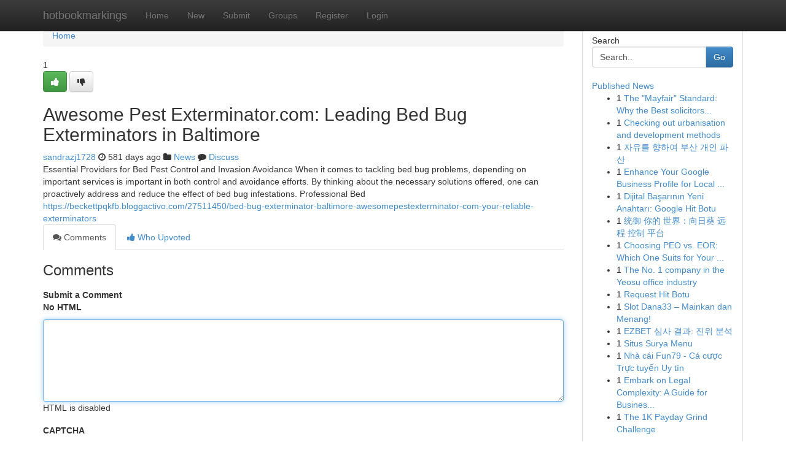

--- FILE ---
content_type: text/html; charset=UTF-8
request_url: https://hotbookmarkings.com/story17447818/awesome-pest-exterminator-com-leading-bed-bug-exterminators-in-baltimore
body_size: 5216
content:
<!DOCTYPE html>
<html class="no-js" dir="ltr" xmlns="http://www.w3.org/1999/xhtml" xml:lang="en" lang="en"><head>

<meta http-equiv="Pragma" content="no-cache" />
<meta http-equiv="expires" content="0" />
<meta http-equiv="Content-Type" content="text/html; charset=UTF-8" />	
<title>Awesome Pest Exterminator.com: Leading Bed Bug Exterminators in Baltimore</title>
<link rel="alternate" type="application/rss+xml" title="hotbookmarkings.com &raquo; Feeds 1" href="/rssfeeds.php?p=1" />
<link rel="alternate" type="application/rss+xml" title="hotbookmarkings.com &raquo; Feeds 2" href="/rssfeeds.php?p=2" />
<link rel="alternate" type="application/rss+xml" title="hotbookmarkings.com &raquo; Feeds 3" href="/rssfeeds.php?p=3" />
<link rel="alternate" type="application/rss+xml" title="hotbookmarkings.com &raquo; Feeds 4" href="/rssfeeds.php?p=4" />
<link rel="alternate" type="application/rss+xml" title="hotbookmarkings.com &raquo; Feeds 5" href="/rssfeeds.php?p=5" />
<link rel="alternate" type="application/rss+xml" title="hotbookmarkings.com &raquo; Feeds 6" href="/rssfeeds.php?p=6" />
<link rel="alternate" type="application/rss+xml" title="hotbookmarkings.com &raquo; Feeds 7" href="/rssfeeds.php?p=7" />
<link rel="alternate" type="application/rss+xml" title="hotbookmarkings.com &raquo; Feeds 8" href="/rssfeeds.php?p=8" />
<link rel="alternate" type="application/rss+xml" title="hotbookmarkings.com &raquo; Feeds 9" href="/rssfeeds.php?p=9" />
<link rel="alternate" type="application/rss+xml" title="hotbookmarkings.com &raquo; Feeds 10" href="/rssfeeds.php?p=10" />
<meta name="google-site-verification" content="m5VOPfs2gQQcZXCcEfUKlnQfx72o45pLcOl4sIFzzMQ" /><meta name="Language" content="en-us" />
<meta name="viewport" content="width=device-width, initial-scale=1.0">
<meta name="generator" content="Kliqqi" />

          <link rel="stylesheet" type="text/css" href="//netdna.bootstrapcdn.com/bootstrap/3.2.0/css/bootstrap.min.css">
             <link rel="stylesheet" type="text/css" href="https://cdnjs.cloudflare.com/ajax/libs/twitter-bootstrap/3.2.0/css/bootstrap-theme.css">
                <link rel="stylesheet" type="text/css" href="https://cdnjs.cloudflare.com/ajax/libs/font-awesome/4.1.0/css/font-awesome.min.css">
<link rel="stylesheet" type="text/css" href="/templates/bootstrap/css/style.css" media="screen" />

                         <script type="text/javascript" src="https://cdnjs.cloudflare.com/ajax/libs/modernizr/2.6.1/modernizr.min.js"></script>
<script type="text/javascript" src="https://cdnjs.cloudflare.com/ajax/libs/jquery/1.7.2/jquery.min.js"></script>
<style></style>
<link rel="alternate" type="application/rss+xml" title="RSS 2.0" href="/rss"/>
<link rel="icon" href="/favicon.ico" type="image/x-icon"/>
</head>

<body dir="ltr">

<header role="banner" class="navbar navbar-inverse navbar-fixed-top custom_header">
<div class="container">
<div class="navbar-header">
<button data-target=".bs-navbar-collapse" data-toggle="collapse" type="button" class="navbar-toggle">
    <span class="sr-only">Toggle navigation</span>
    <span class="fa fa-ellipsis-v" style="color:white"></span>
</button>
<a class="navbar-brand" href="/">hotbookmarkings</a>	
</div>
<span style="display: none;"><a href="/forum">forum</a></span>
<nav role="navigation" class="collapse navbar-collapse bs-navbar-collapse">
<ul class="nav navbar-nav">
<li ><a href="/">Home</a></li>
<li ><a href="/new">New</a></li>
<li ><a href="/submit">Submit</a></li>
                    
<li ><a href="/groups"><span>Groups</span></a></li>
<li ><a href="/register"><span>Register</span></a></li>
<li ><a data-toggle="modal" href="#loginModal">Login</a></li>
</ul>
	

</nav>
</div>
</header>
<!-- START CATEGORIES -->
<div class="subnav" id="categories">
<div class="container">
<ul class="nav nav-pills"><li class="category_item"><a  href="/">Home</a></li></ul>
</div>
</div>
<!-- END CATEGORIES -->
	
<div class="container">
	<section id="maincontent"><div class="row"><div class="col-md-9">

<ul class="breadcrumb">
	<li><a href="/">Home</a></li>
</ul>

<div itemscope itemtype="http://schema.org/Article" class="stories" id="xnews-17447818" >


<div class="story_data">
<div class="votebox votebox-published">

<div itemprop="aggregateRating" itemscope itemtype="http://schema.org/AggregateRating" class="vote">
	<div itemprop="ratingCount" class="votenumber">1</div>
<div id="xvote-3" class="votebutton">
<!-- Already Voted -->
<a class="btn btn-default btn-success linkVote_3" href="/login" title=""><i class="fa fa-white fa-thumbs-up"></i></a>
<!-- Bury It -->
<a class="btn btn-default linkVote_3" href="/login"  title="" ><i class="fa fa-thumbs-down"></i></a>


</div>
</div>
</div>
<div class="title" id="title-3">
<span itemprop="name">

<h2 id="list_title"><span>Awesome Pest Exterminator.com: Leading Bed Bug Exterminators in Baltimore</span></h2></span>	
<span class="subtext">

<span itemprop="author" itemscope itemtype="http://schema.org/Person">
<span itemprop="name">
<a href="/user/sandrazj1728" rel="nofollow">sandrazj1728</a> 
</span></span>
<i class="fa fa-clock-o"></i>
<span itemprop="datePublished">  581 days ago</span>

<script>
$(document).ready(function(){
    $("#list_title span").click(function(){
		window.open($("#siteurl").attr('href'), '', '');
    });
});
</script>

<i class="fa fa-folder"></i> 
<a href="/groups">News</a>

<span id="ls_comments_url-3">
	<i class="fa fa-comment"></i> <span id="linksummaryDiscuss"><a href="#discuss" class="comments">Discuss</a>&nbsp;</span>
</span> 





</div>
</div>
<span itemprop="articleBody">
<div class="storycontent">
	
<div class="news-body-text" id="ls_contents-3" dir="ltr">
Essential Providers for Bed Pest Control and Invasion Avoidance When it comes to tackling bed bug problems, depending on important services is important in both control and avoidance efforts. By thinking about the necessary solutions offered, one can proactively address and reduce the effect of bed bug infestations. Professional Bed <a id="siteurl" target="_blank" href="https://beckettpqkfb.bloggactivo.com/27511450/bed-bug-exterminator-baltimore-awesomepestexterminator-com-your-reliable-exterminators">https://beckettpqkfb.bloggactivo.com/27511450/bed-bug-exterminator-baltimore-awesomepestexterminator-com-your-reliable-exterminators</a><div class="clearboth"></div> 
</div>
</div><!-- /.storycontent -->
</span>
</div>

<ul class="nav nav-tabs" id="storytabs">
	<li class="active"><a data-toggle="tab" href="#comments"><i class="fa fa-comments"></i> Comments</a></li>
	<li><a data-toggle="tab" href="#who_voted"><i class="fa fa-thumbs-up"></i> Who Upvoted</a></li>
</ul>


<div id="tabbed" class="tab-content">

<div class="tab-pane fade active in" id="comments" >
<h3>Comments</h3>
<a name="comments" href="#comments"></a>
<ol class="media-list comment-list">

<a name="discuss"></a>
<form action="" method="post" id="thisform" name="mycomment_form">
<div class="form-horizontal">
<fieldset>
<div class="control-group">
<label for="fileInput" class="control-label">Submit a Comment</label>
<div class="controls">

<p class="help-inline"><strong>No HTML  </strong></p>
<textarea autofocus name="comment_content" id="comment_content" class="form-control comment-form" rows="6" /></textarea>
<p class="help-inline">HTML is disabled</p>
</div>
</div>


<script>
var ACPuzzleOptions = {
   theme :  "white",
   lang :  "en"
};
</script>

<div class="control-group">
	<label for="input01" class="control-label">CAPTCHA</label>
	<div class="controls">
	<div id="solvemedia_display">
	<script type="text/javascript" src="https://api.solvemedia.com/papi/challenge.script?k=1G9ho6tcbpytfUxJ0SlrSNt0MjjOB0l2"></script>

	<noscript>
	<iframe src="http://api.solvemedia.com/papi/challenge.noscript?k=1G9ho6tcbpytfUxJ0SlrSNt0MjjOB0l2" height="300" width="500" frameborder="0"></iframe><br/>
	<textarea name="adcopy_challenge" rows="3" cols="40"></textarea>
	<input type="hidden" name="adcopy_response" value="manual_challenge"/>
	</noscript>	
</div>
<br />
</div>
</div>

<div class="form-actions">
	<input type="hidden" name="process" value="newcomment" />
	<input type="hidden" name="randkey" value="75578554" />
	<input type="hidden" name="link_id" value="3" />
	<input type="hidden" name="user_id" value="2" />
	<input type="hidden" name="parrent_comment_id" value="0" />
	<input type="submit" name="submit" value="Submit Comment" class="btn btn-primary" />
	<a href="https://remove.backlinks.live" target="_blank" style="float:right; line-height: 32px;">Report Page</a>
</div>
</fieldset>
</div>
</form>
</ol>
</div>
	
<div class="tab-pane fade" id="who_voted">
<h3>Who Upvoted this Story</h3>
<div class="whovotedwrapper whoupvoted">
<ul>
<li>
<a href="/user/sandrazj1728" rel="nofollow" title="sandrazj1728" class="avatar-tooltip"><img src="/avatars/Avatar_100.png" alt="" align="top" title="" /></a>
</li>
</ul>
</div>
</div>
</div>
<!-- END CENTER CONTENT -->


</div>

<!-- START RIGHT COLUMN -->
<div class="col-md-3">
<div class="panel panel-default">
<div id="rightcol" class="panel-body">
<!-- START FIRST SIDEBAR -->

<!-- START SEARCH BOX -->
<script type="text/javascript">var some_search='Search..';</script>
<div class="search">
<div class="headline">
<div class="sectiontitle">Search</div>
</div>

<form action="/search" method="get" name="thisform-search" class="form-inline search-form" role="form" id="thisform-search" >

<div class="input-group">

<input type="text" class="form-control" tabindex="20" name="search" id="searchsite" value="Search.." onfocus="if(this.value == some_search) {this.value = '';}" onblur="if (this.value == '') {this.value = some_search;}"/>

<span class="input-group-btn">
<button type="submit" tabindex="21" class="btn btn-primary custom_nav_search_button" />Go</button>
</span>
</div>
</form>

<div style="clear:both;"></div>
<br />
</div>
<!-- END SEARCH BOX -->

<!-- START ABOUT BOX -->

	


<div class="headline">
<div class="sectiontitle"><a href="/">Published News</a></div>
</div>
<div class="boxcontent">
<ul class="sidebar-stories">

<li>
<span class="sidebar-vote-number">1</span>	<span class="sidebar-article"><a href="https://hotbookmarkings.com/story20970026/the-mayfair-standard-why-the-best-solicitors-in-london-for-immigration-are-worth-the-premium-in-2026" class="sidebar-title">The &quot;Mayfair&quot; Standard: Why the Best solicitors...</a></span>
</li>
<li>
<span class="sidebar-vote-number">1</span>	<span class="sidebar-article"><a href="https://hotbookmarkings.com/story20970025/checking-out-urbanisation-and-development-methods" class="sidebar-title">Checking out urbanisation and development methods</a></span>
</li>
<li>
<span class="sidebar-vote-number">1</span>	<span class="sidebar-article"><a href="https://hotbookmarkings.com/story20970024/자유를-향하여-부산-개인-파산" class="sidebar-title">자유를 향하여 부산 개인 파산</a></span>
</li>
<li>
<span class="sidebar-vote-number">1</span>	<span class="sidebar-article"><a href="https://hotbookmarkings.com/story20970023/enhance-your-google-business-profile-for-local-seo-success" class="sidebar-title">Enhance Your Google Business Profile for Local ...</a></span>
</li>
<li>
<span class="sidebar-vote-number">1</span>	<span class="sidebar-article"><a href="https://hotbookmarkings.com/story20970022/dijital-başarının-yeni-anahtarı-google-hit-botu" class="sidebar-title">Dijital Başarının Yeni Anahtarı: Google Hit Botu</a></span>
</li>
<li>
<span class="sidebar-vote-number">1</span>	<span class="sidebar-article"><a href="https://hotbookmarkings.com/story20970021/统御-你的-世界-向日葵-远程-控制-平台" class="sidebar-title">统御 你的 世界：向日葵 远程 控制 平台</a></span>
</li>
<li>
<span class="sidebar-vote-number">1</span>	<span class="sidebar-article"><a href="https://hotbookmarkings.com/story20970020/choosing-peo-vs-eor-which-one-suits-for-your-business" class="sidebar-title">Choosing PEO vs. EOR: Which One Suits for Your ...</a></span>
</li>
<li>
<span class="sidebar-vote-number">1</span>	<span class="sidebar-article"><a href="https://hotbookmarkings.com/story20970019/the-no-1-company-in-the-yeosu-office-industry" class="sidebar-title">The No. 1 company in the Yeosu office industry</a></span>
</li>
<li>
<span class="sidebar-vote-number">1</span>	<span class="sidebar-article"><a href="https://hotbookmarkings.com/story20970018/request-hit-botu" class="sidebar-title">Request Hit Botu</a></span>
</li>
<li>
<span class="sidebar-vote-number">1</span>	<span class="sidebar-article"><a href="https://hotbookmarkings.com/story20970017/slot-dana33-mainkan-dan-menang" class="sidebar-title">Slot Dana33 &ndash; Mainkan dan Menang!</a></span>
</li>
<li>
<span class="sidebar-vote-number">1</span>	<span class="sidebar-article"><a href="https://hotbookmarkings.com/story20970016/ezbet-심사-결과-진위-분석" class="sidebar-title">EZBET 심사 결과: 진위 분석</a></span>
</li>
<li>
<span class="sidebar-vote-number">1</span>	<span class="sidebar-article"><a href="https://hotbookmarkings.com/story20970015/situs-surya-menu" class="sidebar-title">Situs Surya Menu </a></span>
</li>
<li>
<span class="sidebar-vote-number">1</span>	<span class="sidebar-article"><a href="https://hotbookmarkings.com/story20970014/nhà-cái-fun79-cá-cược-trực-tuyến-uy-tín" class="sidebar-title">Nh&agrave; c&aacute;i Fun79 - C&aacute; cược Trực tuyến Uy t&iacute;n</a></span>
</li>
<li>
<span class="sidebar-vote-number">1</span>	<span class="sidebar-article"><a href="https://hotbookmarkings.com/story20970013/embark-on-legal-complexity-a-guide-for-business-owners" class="sidebar-title">Embark on Legal Complexity: A Guide for Busines...</a></span>
</li>
<li>
<span class="sidebar-vote-number">1</span>	<span class="sidebar-article"><a href="https://hotbookmarkings.com/story20970012/the-1k-payday-grind-challenge" class="sidebar-title">The 1K Payday Grind Challenge</a></span>
</li>

</ul>
</div>

<!-- END SECOND SIDEBAR -->
</div>
</div>
</div>
<!-- END RIGHT COLUMN -->
</div></section>
<hr>

<!--googleoff: all-->
<footer class="footer">
<div id="footer">
<span class="subtext"> Copyright &copy; 2026 | <a href="/search">Advanced Search</a> 
| <a href="/">Live</a>
| <a href="/">Tag Cloud</a>
| <a href="/">Top Users</a>
| Made with <a href="#" rel="nofollow" target="_blank">Kliqqi CMS</a> 
| <a href="/rssfeeds.php?p=1">All RSS Feeds</a> 
</span>
</div>
</footer>
<!--googleon: all-->


</div>
	
<!-- START UP/DOWN VOTING JAVASCRIPT -->
	
<script>
var my_base_url='http://hotbookmarkings.com';
var my_kliqqi_base='';
var anonymous_vote = false;
var Voting_Method = '1';
var KLIQQI_Visual_Vote_Cast = "Voted";
var KLIQQI_Visual_Vote_Report = "Buried";
var KLIQQI_Visual_Vote_For_It = "Vote";
var KLIQQI_Visual_Comment_ThankYou_Rating = "Thank you for rating this comment.";


</script>
<!-- END UP/DOWN VOTING JAVASCRIPT -->


<script type="text/javascript" src="https://cdnjs.cloudflare.com/ajax/libs/jqueryui/1.8.23/jquery-ui.min.js"></script>
<link href="https://cdnjs.cloudflare.com/ajax/libs/jqueryui/1.8.23/themes/base/jquery-ui.css" media="all" rel="stylesheet" type="text/css" />




             <script type="text/javascript" src="https://cdnjs.cloudflare.com/ajax/libs/twitter-bootstrap/3.2.0/js/bootstrap.min.js"></script>

<!-- Login Modal -->
<div class="modal fade" id="loginModal" tabindex="-1" role="dialog">
<div class="modal-dialog">
<div class="modal-content">
<div class="modal-header">
<button type="button" class="close" data-dismiss="modal" aria-hidden="true">&times;</button>
<h4 class="modal-title">Login</h4>
</div>
<div class="modal-body">
<div class="control-group">
<form id="signin" action="/login?return=/story17447818/awesome-pest-exterminator-com-leading-bed-bug-exterminators-in-baltimore" method="post">

<div style="login_modal_username">
	<label for="username">Username/Email</label><input id="username" name="username" class="form-control" value="" title="username" tabindex="1" type="text">
</div>
<div class="login_modal_password">
	<label for="password">Password</label><input id="password" name="password" class="form-control" value="" title="password" tabindex="2" type="password">
</div>
<div class="login_modal_remember">
<div class="login_modal_remember_checkbox">
	<input id="remember" style="float:left;margin-right:5px;" name="persistent" value="1" tabindex="3" type="checkbox">
</div>
<div class="login_modal_remember_label">
	<label for="remember" style="">Remember</label>
</div>
<div style="clear:both;"></div>
</div>
<div class="login_modal_login">
	<input type="hidden" name="processlogin" value="1"/>
	<input type="hidden" name="return" value=""/>
	<input class="btn btn-primary col-md-12" id="signin_submit" value="Sign In" tabindex="4" type="submit">
</div>
    
<hr class="soften" id="login_modal_spacer" />
	<div class="login_modal_forgot"><a class="btn btn-default col-md-12" id="forgot_password_link" href="/login">Forgotten Password?</a></div>
	<div class="clearboth"></div>
</form>
</div>
</div>
</div>
</div>
</div>

<script>$('.avatar-tooltip').tooltip()</script>
<script defer src="https://static.cloudflareinsights.com/beacon.min.js/vcd15cbe7772f49c399c6a5babf22c1241717689176015" integrity="sha512-ZpsOmlRQV6y907TI0dKBHq9Md29nnaEIPlkf84rnaERnq6zvWvPUqr2ft8M1aS28oN72PdrCzSjY4U6VaAw1EQ==" data-cf-beacon='{"version":"2024.11.0","token":"1ff4bac916ad4ebbadcbabe8950a8e35","r":1,"server_timing":{"name":{"cfCacheStatus":true,"cfEdge":true,"cfExtPri":true,"cfL4":true,"cfOrigin":true,"cfSpeedBrain":true},"location_startswith":null}}' crossorigin="anonymous"></script>
</body>
</html>
